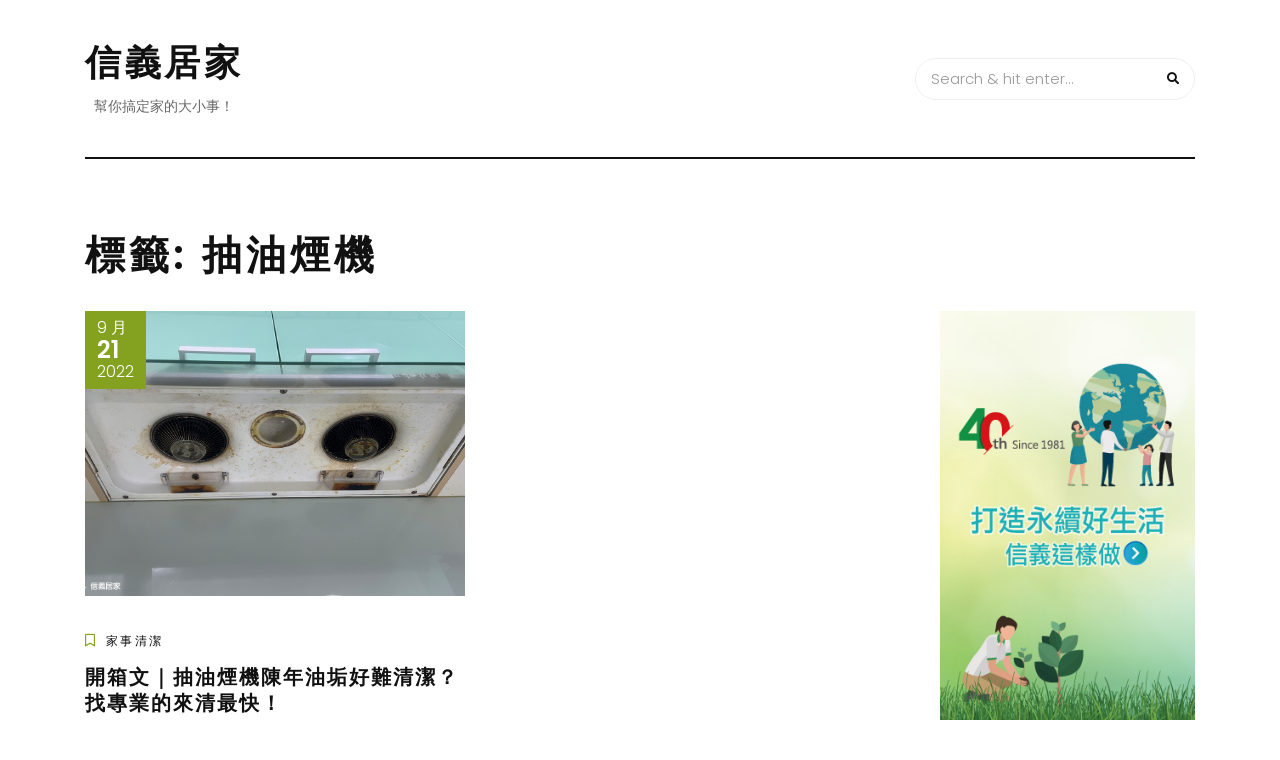

--- FILE ---
content_type: text/html
request_url: https://lmg.com.tw/blog/tag/%E6%8A%BD%E6%B2%B9%E7%85%99%E6%A9%9F/
body_size: 8004
content:
<!DOCTYPE HTML>
<html lang="zh-TW">
<head>
<meta charset="UTF-8"/>
<meta http-equiv="X-UA-Compatible" content="IE=edge"/>
<meta name="viewport" content="width=device-width, initial-scale=1"/>
<meta name='robots' content='index, follow, max-image-preview:large, max-snippet:-1, max-video-preview:-1' />
<!-- This site is optimized with the Yoast SEO plugin v19.13 - https://yoast.com/wordpress/plugins/seo/ -->
<title>抽油煙機 熱門資訊整理 - 信義居家</title>
<meta name="description" content="提供您有關 抽油煙機 等熱門資訊。還有免費裝修諮詢和為您蒐集各式居家設計風格和清潔服務，讓你的家煥然一新 - 信義居家" />
<link rel="canonical" href="https://lmg.com.tw/blog/tag/抽油煙機/" />
<meta property="og:locale" content="zh_TW" />
<meta property="og:type" content="article" />
<meta property="og:title" content="抽油煙機 熱門資訊整理 - 信義居家" />
<meta property="og:description" content="提供您有關 抽油煙機 等熱門資訊。還有免費裝修諮詢和為您蒐集各式居家設計風格和清潔服務，讓你的家煥然一新 - 信義居家" />
<meta property="og:url" content="https://lmg.com.tw/blog/tag/抽油煙機/" />
<meta property="og:site_name" content="信義居家" />
<meta name="twitter:card" content="summary_large_image" />
<script type="application/ld+json" class="yoast-schema-graph">{"@context":"https://schema.org","@graph":[{"@type":"CollectionPage","@id":"https://lmg.com.tw/blog/tag/%e6%8a%bd%e6%b2%b9%e7%85%99%e6%a9%9f/","url":"https://lmg.com.tw/blog/tag/%e6%8a%bd%e6%b2%b9%e7%85%99%e6%a9%9f/","name":"抽油煙機 熱門資訊整理 - 信義居家","isPartOf":{"@id":"https://lmg.com.tw/#website"},"primaryImageOfPage":{"@id":"https://lmg.com.tw/blog/tag/%e6%8a%bd%e6%b2%b9%e7%85%99%e6%a9%9f/#primaryimage"},"image":{"@id":"https://lmg.com.tw/blog/tag/%e6%8a%bd%e6%b2%b9%e7%85%99%e6%a9%9f/#primaryimage"},"thumbnailUrl":"https://lmg.com.tw/wp-content/uploads/2022/11/1663654691529-b4b23234-3050-4a4c-b132-c3c1fd959737.jpeg","description":"提供您有關 抽油煙機 等熱門資訊。還有免費裝修諮詢和為您蒐集各式居家設計風格和清潔服務，讓你的家煥然一新 - 信義居家","breadcrumb":{"@id":"https://lmg.com.tw/blog/tag/%e6%8a%bd%e6%b2%b9%e7%85%99%e6%a9%9f/#breadcrumb"},"inLanguage":"zh-TW"},{"@type":"ImageObject","inLanguage":"zh-TW","@id":"https://lmg.com.tw/blog/tag/%e6%8a%bd%e6%b2%b9%e7%85%99%e6%a9%9f/#primaryimage","url":"https://lmg.com.tw/wp-content/uploads/2022/11/1663654691529-b4b23234-3050-4a4c-b132-c3c1fd959737.jpeg","contentUrl":"https://lmg.com.tw/wp-content/uploads/2022/11/1663654691529-b4b23234-3050-4a4c-b132-c3c1fd959737.jpeg","width":1200,"height":800,"caption":"開箱文｜抽油煙機陳年油垢好難清潔？找專業的來清最快！"},{"@type":"BreadcrumbList","@id":"https://lmg.com.tw/blog/tag/%e6%8a%bd%e6%b2%b9%e7%85%99%e6%a9%9f/#breadcrumb","itemListElement":[{"@type":"ListItem","position":1,"name":"首頁","item":"https://lmg.com.tw/"},{"@type":"ListItem","position":2,"name":"抽油煙機"}]},{"@type":"WebSite","@id":"https://lmg.com.tw/#website","url":"https://lmg.com.tw/","name":"信義居家","description":"幫你搞定家的大小事！","potentialAction":[{"@type":"SearchAction","target":{"@type":"EntryPoint","urlTemplate":"https://lmg.com.tw/?s={search_term_string}"},"query-input":"required name=search_term_string"}],"inLanguage":"zh-TW"}]}</script>
<!-- / Yoast SEO plugin. -->
<link rel='dns-prefetch' href='//www.googletagmanager.com' />
<link rel='dns-prefetch' href='//fonts.googleapis.com' />
<link rel="alternate" type="application/rss+xml" title="訂閱《信義居家》&raquo; 資訊提供" href="https://lmg.com.tw/feed/" />
<link rel="alternate" type="application/rss+xml" title="訂閱《信義居家》&raquo; 留言的資訊提供" href="https://lmg.com.tw/comments/feed/" />
<link rel="alternate" type="application/rss+xml" title="訂閱《信義居家》&raquo; 標籤〈抽油煙機〉的資訊提供" href="https://lmg.com.tw/blog/tag/%e6%8a%bd%e6%b2%b9%e7%85%99%e6%a9%9f/feed/" />
<script type="text/javascript">
window._wpemojiSettings = {"baseUrl":"https:\/\/s.w.org\/images\/core\/emoji\/14.0.0\/72x72\/","ext":".png","svgUrl":"https:\/\/s.w.org\/images\/core\/emoji\/14.0.0\/svg\/","svgExt":".svg","source":{"concatemoji":"https:\/\/lmg.com.tw\/wp-includes\/js\/wp-emoji-release.min.js?ver=6.1.1"}};
/*! This file is auto-generated */
!function(e,a,t){var n,r,o,i=a.createElement("canvas"),p=i.getContext&&i.getContext("2d");function s(e,t){var a=String.fromCharCode,e=(p.clearRect(0,0,i.width,i.height),p.fillText(a.apply(this,e),0,0),i.toDataURL());return p.clearRect(0,0,i.width,i.height),p.fillText(a.apply(this,t),0,0),e===i.toDataURL()}function c(e){var t=a.createElement("script");t.src=e,t.defer=t.type="text/javascript",a.getElementsByTagName("head")[0].appendChild(t)}for(o=Array("flag","emoji"),t.supports={everything:!0,everythingExceptFlag:!0},r=0;r<o.length;r++)t.supports[o[r]]=function(e){if(p&&p.fillText)switch(p.textBaseline="top",p.font="600 32px Arial",e){case"flag":return s([127987,65039,8205,9895,65039],[127987,65039,8203,9895,65039])?!1:!s([55356,56826,55356,56819],[55356,56826,8203,55356,56819])&&!s([55356,57332,56128,56423,56128,56418,56128,56421,56128,56430,56128,56423,56128,56447],[55356,57332,8203,56128,56423,8203,56128,56418,8203,56128,56421,8203,56128,56430,8203,56128,56423,8203,56128,56447]);case"emoji":return!s([129777,127995,8205,129778,127999],[129777,127995,8203,129778,127999])}return!1}(o[r]),t.supports.everything=t.supports.everything&&t.supports[o[r]],"flag"!==o[r]&&(t.supports.everythingExceptFlag=t.supports.everythingExceptFlag&&t.supports[o[r]]);t.supports.everythingExceptFlag=t.supports.everythingExceptFlag&&!t.supports.flag,t.DOMReady=!1,t.readyCallback=function(){t.DOMReady=!0},t.supports.everything||(n=function(){t.readyCallback()},a.addEventListener?(a.addEventListener("DOMContentLoaded",n,!1),e.addEventListener("load",n,!1)):(e.attachEvent("onload",n),a.attachEvent("onreadystatechange",function(){"complete"===a.readyState&&t.readyCallback()})),(e=t.source||{}).concatemoji?c(e.concatemoji):e.wpemoji&&e.twemoji&&(c(e.twemoji),c(e.wpemoji)))}(window,document,window._wpemojiSettings);
</script>
<style type="text/css">
img.wp-smiley,
img.emoji {
display: inline !important;
border: none !important;
box-shadow: none !important;
height: 1em !important;
width: 1em !important;
margin: 0 0.07em !important;
vertical-align: -0.1em !important;
background: none !important;
padding: 0 !important;
}
</style>
<!-- <link rel='stylesheet' id='wp-block-library-css' href='https://lmg.com.tw/wp-includes/css/dist/block-library/style.min.css?ver=6.1.1' type='text/css' media='all' /> -->
<!-- <link rel='stylesheet' id='classic-theme-styles-css' href='https://lmg.com.tw/wp-includes/css/classic-themes.min.css?ver=1' type='text/css' media='all' /> -->
<link rel="stylesheet" type="text/css" href="//lmg.com.tw/wp-content/cache/wpfc-minified/243bep9w/e0gmz.css" media="all"/>
<style id='global-styles-inline-css' type='text/css'>
body{--wp--preset--color--black: #000000;--wp--preset--color--cyan-bluish-gray: #abb8c3;--wp--preset--color--white: #ffffff;--wp--preset--color--pale-pink: #f78da7;--wp--preset--color--vivid-red: #cf2e2e;--wp--preset--color--luminous-vivid-orange: #ff6900;--wp--preset--color--luminous-vivid-amber: #fcb900;--wp--preset--color--light-green-cyan: #7bdcb5;--wp--preset--color--vivid-green-cyan: #00d084;--wp--preset--color--pale-cyan-blue: #8ed1fc;--wp--preset--color--vivid-cyan-blue: #0693e3;--wp--preset--color--vivid-purple: #9b51e0;--wp--preset--gradient--vivid-cyan-blue-to-vivid-purple: linear-gradient(135deg,rgba(6,147,227,1) 0%,rgb(155,81,224) 100%);--wp--preset--gradient--light-green-cyan-to-vivid-green-cyan: linear-gradient(135deg,rgb(122,220,180) 0%,rgb(0,208,130) 100%);--wp--preset--gradient--luminous-vivid-amber-to-luminous-vivid-orange: linear-gradient(135deg,rgba(252,185,0,1) 0%,rgba(255,105,0,1) 100%);--wp--preset--gradient--luminous-vivid-orange-to-vivid-red: linear-gradient(135deg,rgba(255,105,0,1) 0%,rgb(207,46,46) 100%);--wp--preset--gradient--very-light-gray-to-cyan-bluish-gray: linear-gradient(135deg,rgb(238,238,238) 0%,rgb(169,184,195) 100%);--wp--preset--gradient--cool-to-warm-spectrum: linear-gradient(135deg,rgb(74,234,220) 0%,rgb(151,120,209) 20%,rgb(207,42,186) 40%,rgb(238,44,130) 60%,rgb(251,105,98) 80%,rgb(254,248,76) 100%);--wp--preset--gradient--blush-light-purple: linear-gradient(135deg,rgb(255,206,236) 0%,rgb(152,150,240) 100%);--wp--preset--gradient--blush-bordeaux: linear-gradient(135deg,rgb(254,205,165) 0%,rgb(254,45,45) 50%,rgb(107,0,62) 100%);--wp--preset--gradient--luminous-dusk: linear-gradient(135deg,rgb(255,203,112) 0%,rgb(199,81,192) 50%,rgb(65,88,208) 100%);--wp--preset--gradient--pale-ocean: linear-gradient(135deg,rgb(255,245,203) 0%,rgb(182,227,212) 50%,rgb(51,167,181) 100%);--wp--preset--gradient--electric-grass: linear-gradient(135deg,rgb(202,248,128) 0%,rgb(113,206,126) 100%);--wp--preset--gradient--midnight: linear-gradient(135deg,rgb(2,3,129) 0%,rgb(40,116,252) 100%);--wp--preset--duotone--dark-grayscale: url('#wp-duotone-dark-grayscale');--wp--preset--duotone--grayscale: url('#wp-duotone-grayscale');--wp--preset--duotone--purple-yellow: url('#wp-duotone-purple-yellow');--wp--preset--duotone--blue-red: url('#wp-duotone-blue-red');--wp--preset--duotone--midnight: url('#wp-duotone-midnight');--wp--preset--duotone--magenta-yellow: url('#wp-duotone-magenta-yellow');--wp--preset--duotone--purple-green: url('#wp-duotone-purple-green');--wp--preset--duotone--blue-orange: url('#wp-duotone-blue-orange');--wp--preset--font-size--small: 13px;--wp--preset--font-size--medium: 20px;--wp--preset--font-size--large: 36px;--wp--preset--font-size--x-large: 42px;--wp--preset--spacing--20: 0.44rem;--wp--preset--spacing--30: 0.67rem;--wp--preset--spacing--40: 1rem;--wp--preset--spacing--50: 1.5rem;--wp--preset--spacing--60: 2.25rem;--wp--preset--spacing--70: 3.38rem;--wp--preset--spacing--80: 5.06rem;}:where(.is-layout-flex){gap: 0.5em;}body .is-layout-flow > .alignleft{float: left;margin-inline-start: 0;margin-inline-end: 2em;}body .is-layout-flow > .alignright{float: right;margin-inline-start: 2em;margin-inline-end: 0;}body .is-layout-flow > .aligncenter{margin-left: auto !important;margin-right: auto !important;}body .is-layout-constrained > .alignleft{float: left;margin-inline-start: 0;margin-inline-end: 2em;}body .is-layout-constrained > .alignright{float: right;margin-inline-start: 2em;margin-inline-end: 0;}body .is-layout-constrained > .aligncenter{margin-left: auto !important;margin-right: auto !important;}body .is-layout-constrained > :where(:not(.alignleft):not(.alignright):not(.alignfull)){max-width: var(--wp--style--global--content-size);margin-left: auto !important;margin-right: auto !important;}body .is-layout-constrained > .alignwide{max-width: var(--wp--style--global--wide-size);}body .is-layout-flex{display: flex;}body .is-layout-flex{flex-wrap: wrap;align-items: center;}body .is-layout-flex > *{margin: 0;}:where(.wp-block-columns.is-layout-flex){gap: 2em;}.has-black-color{color: var(--wp--preset--color--black) !important;}.has-cyan-bluish-gray-color{color: var(--wp--preset--color--cyan-bluish-gray) !important;}.has-white-color{color: var(--wp--preset--color--white) !important;}.has-pale-pink-color{color: var(--wp--preset--color--pale-pink) !important;}.has-vivid-red-color{color: var(--wp--preset--color--vivid-red) !important;}.has-luminous-vivid-orange-color{color: var(--wp--preset--color--luminous-vivid-orange) !important;}.has-luminous-vivid-amber-color{color: var(--wp--preset--color--luminous-vivid-amber) !important;}.has-light-green-cyan-color{color: var(--wp--preset--color--light-green-cyan) !important;}.has-vivid-green-cyan-color{color: var(--wp--preset--color--vivid-green-cyan) !important;}.has-pale-cyan-blue-color{color: var(--wp--preset--color--pale-cyan-blue) !important;}.has-vivid-cyan-blue-color{color: var(--wp--preset--color--vivid-cyan-blue) !important;}.has-vivid-purple-color{color: var(--wp--preset--color--vivid-purple) !important;}.has-black-background-color{background-color: var(--wp--preset--color--black) !important;}.has-cyan-bluish-gray-background-color{background-color: var(--wp--preset--color--cyan-bluish-gray) !important;}.has-white-background-color{background-color: var(--wp--preset--color--white) !important;}.has-pale-pink-background-color{background-color: var(--wp--preset--color--pale-pink) !important;}.has-vivid-red-background-color{background-color: var(--wp--preset--color--vivid-red) !important;}.has-luminous-vivid-orange-background-color{background-color: var(--wp--preset--color--luminous-vivid-orange) !important;}.has-luminous-vivid-amber-background-color{background-color: var(--wp--preset--color--luminous-vivid-amber) !important;}.has-light-green-cyan-background-color{background-color: var(--wp--preset--color--light-green-cyan) !important;}.has-vivid-green-cyan-background-color{background-color: var(--wp--preset--color--vivid-green-cyan) !important;}.has-pale-cyan-blue-background-color{background-color: var(--wp--preset--color--pale-cyan-blue) !important;}.has-vivid-cyan-blue-background-color{background-color: var(--wp--preset--color--vivid-cyan-blue) !important;}.has-vivid-purple-background-color{background-color: var(--wp--preset--color--vivid-purple) !important;}.has-black-border-color{border-color: var(--wp--preset--color--black) !important;}.has-cyan-bluish-gray-border-color{border-color: var(--wp--preset--color--cyan-bluish-gray) !important;}.has-white-border-color{border-color: var(--wp--preset--color--white) !important;}.has-pale-pink-border-color{border-color: var(--wp--preset--color--pale-pink) !important;}.has-vivid-red-border-color{border-color: var(--wp--preset--color--vivid-red) !important;}.has-luminous-vivid-orange-border-color{border-color: var(--wp--preset--color--luminous-vivid-orange) !important;}.has-luminous-vivid-amber-border-color{border-color: var(--wp--preset--color--luminous-vivid-amber) !important;}.has-light-green-cyan-border-color{border-color: var(--wp--preset--color--light-green-cyan) !important;}.has-vivid-green-cyan-border-color{border-color: var(--wp--preset--color--vivid-green-cyan) !important;}.has-pale-cyan-blue-border-color{border-color: var(--wp--preset--color--pale-cyan-blue) !important;}.has-vivid-cyan-blue-border-color{border-color: var(--wp--preset--color--vivid-cyan-blue) !important;}.has-vivid-purple-border-color{border-color: var(--wp--preset--color--vivid-purple) !important;}.has-vivid-cyan-blue-to-vivid-purple-gradient-background{background: var(--wp--preset--gradient--vivid-cyan-blue-to-vivid-purple) !important;}.has-light-green-cyan-to-vivid-green-cyan-gradient-background{background: var(--wp--preset--gradient--light-green-cyan-to-vivid-green-cyan) !important;}.has-luminous-vivid-amber-to-luminous-vivid-orange-gradient-background{background: var(--wp--preset--gradient--luminous-vivid-amber-to-luminous-vivid-orange) !important;}.has-luminous-vivid-orange-to-vivid-red-gradient-background{background: var(--wp--preset--gradient--luminous-vivid-orange-to-vivid-red) !important;}.has-very-light-gray-to-cyan-bluish-gray-gradient-background{background: var(--wp--preset--gradient--very-light-gray-to-cyan-bluish-gray) !important;}.has-cool-to-warm-spectrum-gradient-background{background: var(--wp--preset--gradient--cool-to-warm-spectrum) !important;}.has-blush-light-purple-gradient-background{background: var(--wp--preset--gradient--blush-light-purple) !important;}.has-blush-bordeaux-gradient-background{background: var(--wp--preset--gradient--blush-bordeaux) !important;}.has-luminous-dusk-gradient-background{background: var(--wp--preset--gradient--luminous-dusk) !important;}.has-pale-ocean-gradient-background{background: var(--wp--preset--gradient--pale-ocean) !important;}.has-electric-grass-gradient-background{background: var(--wp--preset--gradient--electric-grass) !important;}.has-midnight-gradient-background{background: var(--wp--preset--gradient--midnight) !important;}.has-small-font-size{font-size: var(--wp--preset--font-size--small) !important;}.has-medium-font-size{font-size: var(--wp--preset--font-size--medium) !important;}.has-large-font-size{font-size: var(--wp--preset--font-size--large) !important;}.has-x-large-font-size{font-size: var(--wp--preset--font-size--x-large) !important;}
.wp-block-navigation a:where(:not(.wp-element-button)){color: inherit;}
:where(.wp-block-columns.is-layout-flex){gap: 2em;}
.wp-block-pullquote{font-size: 1.5em;line-height: 1.6;}
</style>
<link rel='stylesheet' id='arimolite-googlefonts-css' href='//fonts.googleapis.com/css?family=Poppins%3A300%2C500%2C600&#038;subset=latin%2Clatin-ext' type='text/css' media='all' />
<!-- <link rel='stylesheet' id='bootstrap-css' href='https://lmg.com.tw/wp-content/themes/arimolite/libs/bootstrap/bootstrap.css?ver=6.1.1' type='text/css' media='all' /> -->
<!-- <link rel='stylesheet' id='font-awesome-css' href='https://lmg.com.tw/wp-content/themes/arimolite/libs/font-awesome/css/all.css?ver=6.1.1' type='text/css' media='all' /> -->
<!-- <link rel='stylesheet' id='chosen-css' href='https://lmg.com.tw/wp-content/themes/arimolite/libs/chosen/chosen.css?ver=6.1.1' type='text/css' media='all' /> -->
<!-- <link rel='stylesheet' id='arimolite-style-css' href='https://lmg.com.tw/wp-content/themes/arimolite/style.css?ver=6.1.1' type='text/css' media='all' /> -->
<!-- <link rel='stylesheet' id='arimolite-theme-style-css' href='https://lmg.com.tw/wp-content/themes/arimolite/assets/css/theme.css?ver=6.1.1' type='text/css' media='all' /> -->
<link rel="stylesheet" type="text/css" href="//lmg.com.tw/wp-content/cache/wpfc-minified/860t4kut/5u8ye.css" media="all"/>
<script>if (document.location.protocol != "https:") {document.location = document.URL.replace(/^http:/i, "https:");}</script>
<!-- Google Analytics snippet added by Site Kit -->
<script type='text/javascript' src='https://www.googletagmanager.com/gtag/js?id=UA-159128653-7' id='google_gtagjs-js' async></script>
<script type='text/javascript' id='google_gtagjs-js-after'>
window.dataLayer = window.dataLayer || [];function gtag(){dataLayer.push(arguments);}
gtag('set', 'linker', {"domains":["lmg.com.tw"]} );
gtag("js", new Date());
gtag("set", "developer_id.dZTNiMT", true);
gtag("config", "UA-159128653-7", {"anonymize_ip":true});
</script>
<!-- End Google Analytics snippet added by Site Kit -->
<link rel="https://api.w.org/" href="https://lmg.com.tw/wp-json/" /><link rel="alternate" type="application/json" href="https://lmg.com.tw/wp-json/wp/v2/tags/240" /><link rel="EditURI" type="application/rsd+xml" title="RSD" href="https://lmg.com.tw/xmlrpc.php?rsd" />
<link rel="wlwmanifest" type="application/wlwmanifest+xml" href="https://lmg.com.tw/wp-includes/wlwmanifest.xml" />
<meta name="generator" content="WordPress 6.1.1" />
<meta name="generator" content="Site Kit by Google 1.90.1" /><meta http-equiv="Content-Security-Policy" content="upgrade-insecure-requests"><link rel="icon" href="https://lmg.com.tw/wp-content/uploads/2020/12/cropped-lmg.com_-32x32.png" sizes="32x32" />
<link rel="icon" href="https://lmg.com.tw/wp-content/uploads/2020/12/cropped-lmg.com_-192x192.png" sizes="192x192" />
<link rel="apple-touch-icon" href="https://lmg.com.tw/wp-content/uploads/2020/12/cropped-lmg.com_-180x180.png" />
<meta name="msapplication-TileImage" content="https://lmg.com.tw/wp-content/uploads/2020/12/cropped-lmg.com_-270x270.png" />
</head>
<body class="archive tag tag-240">
<svg xmlns="http://www.w3.org/2000/svg" viewBox="0 0 0 0" width="0" height="0" focusable="false" role="none" style="visibility: hidden; position: absolute; left: -9999px; overflow: hidden;" ><defs><filter id="wp-duotone-dark-grayscale"><feColorMatrix color-interpolation-filters="sRGB" type="matrix" values=" .299 .587 .114 0 0 .299 .587 .114 0 0 .299 .587 .114 0 0 .299 .587 .114 0 0 " /><feComponentTransfer color-interpolation-filters="sRGB" ><feFuncR type="table" tableValues="0 0.49803921568627" /><feFuncG type="table" tableValues="0 0.49803921568627" /><feFuncB type="table" tableValues="0 0.49803921568627" /><feFuncA type="table" tableValues="1 1" /></feComponentTransfer><feComposite in2="SourceGraphic" operator="in" /></filter></defs></svg><svg xmlns="http://www.w3.org/2000/svg" viewBox="0 0 0 0" width="0" height="0" focusable="false" role="none" style="visibility: hidden; position: absolute; left: -9999px; overflow: hidden;" ><defs><filter id="wp-duotone-grayscale"><feColorMatrix color-interpolation-filters="sRGB" type="matrix" values=" .299 .587 .114 0 0 .299 .587 .114 0 0 .299 .587 .114 0 0 .299 .587 .114 0 0 " /><feComponentTransfer color-interpolation-filters="sRGB" ><feFuncR type="table" tableValues="0 1" /><feFuncG type="table" tableValues="0 1" /><feFuncB type="table" tableValues="0 1" /><feFuncA type="table" tableValues="1 1" /></feComponentTransfer><feComposite in2="SourceGraphic" operator="in" /></filter></defs></svg><svg xmlns="http://www.w3.org/2000/svg" viewBox="0 0 0 0" width="0" height="0" focusable="false" role="none" style="visibility: hidden; position: absolute; left: -9999px; overflow: hidden;" ><defs><filter id="wp-duotone-purple-yellow"><feColorMatrix color-interpolation-filters="sRGB" type="matrix" values=" .299 .587 .114 0 0 .299 .587 .114 0 0 .299 .587 .114 0 0 .299 .587 .114 0 0 " /><feComponentTransfer color-interpolation-filters="sRGB" ><feFuncR type="table" tableValues="0.54901960784314 0.98823529411765" /><feFuncG type="table" tableValues="0 1" /><feFuncB type="table" tableValues="0.71764705882353 0.25490196078431" /><feFuncA type="table" tableValues="1 1" /></feComponentTransfer><feComposite in2="SourceGraphic" operator="in" /></filter></defs></svg><svg xmlns="http://www.w3.org/2000/svg" viewBox="0 0 0 0" width="0" height="0" focusable="false" role="none" style="visibility: hidden; position: absolute; left: -9999px; overflow: hidden;" ><defs><filter id="wp-duotone-blue-red"><feColorMatrix color-interpolation-filters="sRGB" type="matrix" values=" .299 .587 .114 0 0 .299 .587 .114 0 0 .299 .587 .114 0 0 .299 .587 .114 0 0 " /><feComponentTransfer color-interpolation-filters="sRGB" ><feFuncR type="table" tableValues="0 1" /><feFuncG type="table" tableValues="0 0.27843137254902" /><feFuncB type="table" tableValues="0.5921568627451 0.27843137254902" /><feFuncA type="table" tableValues="1 1" /></feComponentTransfer><feComposite in2="SourceGraphic" operator="in" /></filter></defs></svg><svg xmlns="http://www.w3.org/2000/svg" viewBox="0 0 0 0" width="0" height="0" focusable="false" role="none" style="visibility: hidden; position: absolute; left: -9999px; overflow: hidden;" ><defs><filter id="wp-duotone-midnight"><feColorMatrix color-interpolation-filters="sRGB" type="matrix" values=" .299 .587 .114 0 0 .299 .587 .114 0 0 .299 .587 .114 0 0 .299 .587 .114 0 0 " /><feComponentTransfer color-interpolation-filters="sRGB" ><feFuncR type="table" tableValues="0 0" /><feFuncG type="table" tableValues="0 0.64705882352941" /><feFuncB type="table" tableValues="0 1" /><feFuncA type="table" tableValues="1 1" /></feComponentTransfer><feComposite in2="SourceGraphic" operator="in" /></filter></defs></svg><svg xmlns="http://www.w3.org/2000/svg" viewBox="0 0 0 0" width="0" height="0" focusable="false" role="none" style="visibility: hidden; position: absolute; left: -9999px; overflow: hidden;" ><defs><filter id="wp-duotone-magenta-yellow"><feColorMatrix color-interpolation-filters="sRGB" type="matrix" values=" .299 .587 .114 0 0 .299 .587 .114 0 0 .299 .587 .114 0 0 .299 .587 .114 0 0 " /><feComponentTransfer color-interpolation-filters="sRGB" ><feFuncR type="table" tableValues="0.78039215686275 1" /><feFuncG type="table" tableValues="0 0.94901960784314" /><feFuncB type="table" tableValues="0.35294117647059 0.47058823529412" /><feFuncA type="table" tableValues="1 1" /></feComponentTransfer><feComposite in2="SourceGraphic" operator="in" /></filter></defs></svg><svg xmlns="http://www.w3.org/2000/svg" viewBox="0 0 0 0" width="0" height="0" focusable="false" role="none" style="visibility: hidden; position: absolute; left: -9999px; overflow: hidden;" ><defs><filter id="wp-duotone-purple-green"><feColorMatrix color-interpolation-filters="sRGB" type="matrix" values=" .299 .587 .114 0 0 .299 .587 .114 0 0 .299 .587 .114 0 0 .299 .587 .114 0 0 " /><feComponentTransfer color-interpolation-filters="sRGB" ><feFuncR type="table" tableValues="0.65098039215686 0.40392156862745" /><feFuncG type="table" tableValues="0 1" /><feFuncB type="table" tableValues="0.44705882352941 0.4" /><feFuncA type="table" tableValues="1 1" /></feComponentTransfer><feComposite in2="SourceGraphic" operator="in" /></filter></defs></svg><svg xmlns="http://www.w3.org/2000/svg" viewBox="0 0 0 0" width="0" height="0" focusable="false" role="none" style="visibility: hidden; position: absolute; left: -9999px; overflow: hidden;" ><defs><filter id="wp-duotone-blue-orange"><feColorMatrix color-interpolation-filters="sRGB" type="matrix" values=" .299 .587 .114 0 0 .299 .587 .114 0 0 .299 .587 .114 0 0 .299 .587 .114 0 0 " /><feComponentTransfer color-interpolation-filters="sRGB" ><feFuncR type="table" tableValues="0.098039215686275 1" /><feFuncG type="table" tableValues="0 0.66274509803922" /><feFuncB type="table" tableValues="0.84705882352941 0.41960784313725" /><feFuncA type="table" tableValues="1 1" /></feComponentTransfer><feComposite in2="SourceGraphic" operator="in" /></filter></defs></svg>    <a class="skip-link screen-reader-text" href="#content">Skip to content</a>
<div class="body-overlay"></div>
<div class="main-wrapper-boxed">
<header id="arimolite-header" class="header">
<div class="container">
<div class="header-main">
<div class="arimolite-logo">
<h2 class="site-title"><a href="https://lmg.com.tw/">信義居家 </a></h2>
<span class="tag-line">幫你搞定家的大小事！</span>
</div>                    <div class="search-header">
<form role="search" method="get" class="searchform" action="https://lmg.com.tw/">
<input type="text" class="text" placeholder="Search &amp; hit enter..." name="s" />
<span><button type="submit" name="submit_search" class="button-search"><i class="fa fa-search"></i></button></span>
</form>                        <div class="icon-touch d-lg-none">
<a href="javascript:void(0)" class="menu-touch">
<div class="navbar-toggle">
<span></span>
<span></span>
<span></span>
</div>
</a>
</div>
</div>
</div>
<div class="header-content"> 
<div id="nav-wrapper" class="nav-main main-menu-horizontal">
<div class="arimolite-main-menu"></div>
</div>
</div>
</div>
</header>
<div id="content" class="arimolite-primary">
<div class="main-contaier">
<div class="container">
<div class="archive-box main-blog">
<h1>標籤: <span>抽油煙機</span></h1>
</div>    
<div class="row wrapper-main-content">
<div class="has-sidebar col-md-12 col-lg-8 col-xl-9">
<div class="arimolite-blogs blog-grid">
<div class="row">
<article class="col-md-6 col-lg-6 post-911 post type-post status-publish format-standard has-post-thumbnail hentry category-13 tag-15 tag-240">
<div class="post-inner">
<div class="post-header">
<div class="post-format">
<a class="post-image" style="background-image: url('https://lmg.com.tw/wp-content/uploads/2022/11/1663654691529-b4b23234-3050-4a4c-b132-c3c1fd959737.jpeg');" href="https://lmg.com.tw/blog/%e9%96%8b%e7%ae%b1%e6%96%87%ef%bd%9c%e6%8a%bd%e6%b2%b9%e7%85%99%e6%a9%9f%e9%99%b3%e5%b9%b4%e6%b2%b9%e5%9e%a2%e5%a5%bd%e9%9b%a3%e6%b8%85%e6%bd%94%ef%bc%9f%e6%89%be%e5%b0%88%e6%a5%ad%e7%9a%84%e4%be%86/"></a>
</div>
<div class="date-post">
<span class="month">9 月</span>
<span class="day">21</span>
<span class="year">2022</span>
</div>
</div>
<div class="post-info">
<div class="post-cats"><i class="far fa-bookmark"></i><a href="https://lmg.com.tw/blog/category/%e5%ae%b6%e4%ba%8b%e6%b8%85%e6%bd%94/" rel="category tag">家事清潔</a></div>
<h3 class="post-title"><a href="https://lmg.com.tw/blog/%e9%96%8b%e7%ae%b1%e6%96%87%ef%bd%9c%e6%8a%bd%e6%b2%b9%e7%85%99%e6%a9%9f%e9%99%b3%e5%b9%b4%e6%b2%b9%e5%9e%a2%e5%a5%bd%e9%9b%a3%e6%b8%85%e6%bd%94%ef%bc%9f%e6%89%be%e5%b0%88%e6%a5%ad%e7%9a%84%e4%be%86/">開箱文｜抽油煙機陳年油垢好難清潔？找專業的來清最快！</a></h3>
<div class="post-meta">
<div class="auth-name"><i class="far fa-user"></i>by 居家小編</div>
<div class="post-comment"><i class="far fa-comment"></i>尚無留言</div>
</div>                      
<div class="post-content">陳年油汙怎麼辦?自己清不夠力 家中的抽油煙機經過日積月累，油...</div>
<div class="post-footer">
<div class="post-tags">
<i class="fas fa-tag"></i><a href="https://lmg.com.tw/blog/tag/%e5%ae%b6%e4%ba%8b%e6%b8%85%e6%bd%94/" rel="tag">家事清潔</a>, <a href="https://lmg.com.tw/blog/tag/%e6%8a%bd%e6%b2%b9%e7%85%99%e6%a9%9f/" rel="tag">抽油煙機</a>    </div>
</div>                        </div>
</div>
</article>
</div>
</div>            </div>
<div class="col-md-12 col-lg-4 col-xl-3">
<aside id="sidebar" class="sidebar">
<div id="block-4" class="widget widget_block widget_media_image">
<figure class="wp-block-image size-full"><a href="https://events.sinyi.com.tw/sinyi40?utm_source=seoblog&amp;utm_medium=referral&amp;utm_campaign=sinyi40&amp;utm_term=banner&amp;utm_content=img" target="_blank"><img decoding="async" loading="lazy" width="300" height="500" src="https://lmg.com.tw/wp-content/uploads/2021/12/SEOBlog_300x500.jpg.png" alt="" class="wp-image-733" srcset="https://lmg.com.tw/wp-content/uploads/2021/12/SEOBlog_300x500.jpg.png 300w, https://lmg.com.tw/wp-content/uploads/2021/12/SEOBlog_300x500.jpg-180x300.png 180w" sizes="(max-width: 300px) 100vw, 300px" /></a></figure>
</div><div id="block-2" class="widget widget_block widget_media_image">
<figure class="wp-block-image size-full"><a href=" https://s.no8.io/link/channels/HtAMN8nGB3" target="_blank"><img decoding="async" loading="lazy" width="943" height="358" src="https://lmg.com.tw/wp-content/uploads/2021/10/943x358-2.jpg" alt="" class="wp-image-703" srcset="https://lmg.com.tw/wp-content/uploads/2021/10/943x358-2.jpg 943w, https://lmg.com.tw/wp-content/uploads/2021/10/943x358-2-300x114.jpg 300w, https://lmg.com.tw/wp-content/uploads/2021/10/943x358-2-768x292.jpg 768w" sizes="(max-width: 943px) 100vw, 943px" /></a></figure>
</div><div id="categories-2" class="widget widget_categories"><h4 class="widget-title">分類</h4>
<ul>
<li class="cat-item cat-item-1"><a href="https://lmg.com.tw/blog/category/uncategorized/">Uncategorized</a>
</li>
<li class="cat-item cat-item-111"><a href="https://lmg.com.tw/blog/category/sinyi/">信義房屋</a>
</li>
<li class="cat-item cat-item-97"><a href="https://lmg.com.tw/blog/category/%e5%ae%b6%e4%ba%8b%e6%b8%85%e6%bd%94/%e5%86%b7%e6%b0%a3%e6%b8%85%e6%bd%94/">冷氣清潔</a>
</li>
<li class="cat-item cat-item-61"><a href="https://lmg.com.tw/blog/category/%e5%ae%a4%e5%85%a7%e8%a8%ad%e8%a8%88/%e5%8c%97%e6%ad%90%e9%a2%a8/">北歐風</a>
</li>
<li class="cat-item cat-item-48"><a href="https://lmg.com.tw/blog/category/%e5%ae%a4%e5%85%a7%e8%a8%ad%e8%a8%88/%e5%ae%a2%e5%bb%b3%e8%a8%ad%e8%a8%88/">客廳設計</a>
</li>
<li class="cat-item cat-item-241"><a href="https://lmg.com.tw/blog/category/%e5%ae%a4%e5%85%a7%e8%a3%9d%e4%bf%ae/">室內裝修</a>
</li>
<li class="cat-item cat-item-3"><a href="https://lmg.com.tw/blog/category/%e5%ae%a4%e5%85%a7%e8%a8%ad%e8%a8%88/">室內設計</a>
</li>
<li class="cat-item cat-item-13"><a href="https://lmg.com.tw/blog/category/%e5%ae%b6%e4%ba%8b%e6%b8%85%e6%bd%94/">家事清潔</a>
</li>
<li class="cat-item cat-item-77"><a href="https://lmg.com.tw/blog/category/%e5%b1%85%e5%ae%b6%e4%bd%88%e7%bd%ae/">居家佈置</a>
</li>
<li class="cat-item cat-item-41"><a href="https://lmg.com.tw/blog/category/%e5%b1%85%e5%ae%b6%e4%bf%ae%e7%b9%95/">居家修繕</a>
</li>
<li class="cat-item cat-item-8"><a href="https://lmg.com.tw/blog/category/%e5%ae%a4%e5%85%a7%e8%a8%ad%e8%a8%88/%e5%bb%9a%e6%88%bf%e8%a8%ad%e8%a8%88/">廚房設計</a>
</li>
<li class="cat-item cat-item-47"><a href="https://lmg.com.tw/blog/category/%e5%bb%ba%e6%9d%90%e6%8c%91%e9%81%b8/">建材挑選</a>
</li>
<li class="cat-item cat-item-57"><a href="https://lmg.com.tw/blog/category/%e5%ae%b6%e4%ba%8b%e6%b8%85%e6%bd%94/%e6%90%ac%e5%ae%b6/">搬家</a>
</li>
<li class="cat-item cat-item-9"><a href="https://lmg.com.tw/blog/category/%e5%ae%b6%e4%ba%8b%e6%b8%85%e6%bd%94/%e6%94%b6%e7%b4%8d/">收納</a>
</li>
<li class="cat-item cat-item-17"><a href="https://lmg.com.tw/blog/category/%e5%ae%a4%e5%85%a7%e8%a8%ad%e8%a8%88/%e6%97%a5%e5%bc%8f%e9%a2%a8/">日式風</a>
</li>
<li class="cat-item cat-item-65"><a href="https://lmg.com.tw/blog/category/%e5%bb%ba%e6%9d%90%e6%8c%91%e9%81%b8/%e6%9c%a8%e5%9c%b0%e6%9d%bf/">木地板</a>
</li>
<li class="cat-item cat-item-20"><a href="https://lmg.com.tw/blog/category/%e5%ae%a4%e5%85%a7%e8%a8%ad%e8%a8%88/%e6%ad%90%e7%be%8e%e8%b1%aa%e5%ae%85/">歐美豪宅</a>
</li>
<li class="cat-item cat-item-59"><a href="https://lmg.com.tw/blog/category/%e5%ae%b6%e4%ba%8b%e6%b8%85%e6%bd%94/%e6%b2%99%e7%99%bc%e6%b8%85%e6%bd%94/">沙發清潔</a>
</li>
<li class="cat-item cat-item-52"><a href="https://lmg.com.tw/blog/category/%e5%ae%a4%e5%85%a7%e8%a8%ad%e8%a8%88/%e8%87%a5%e5%ae%a4%e8%a8%ad%e8%a8%88/">臥室設計</a>
</li>
<li class="cat-item cat-item-53"><a href="https://lmg.com.tw/blog/category/%e8%89%b2%e7%b3%bb%e9%9d%88%e6%84%9f/">色系靈感</a>
</li>
<li class="cat-item cat-item-39"><a href="https://lmg.com.tw/blog/category/%e5%ae%a4%e5%85%a7%e8%a8%ad%e8%a8%88/%e8%a1%9b%e6%b5%b4%e8%a8%ad%e8%a8%88/">衛浴設計</a>
</li>
</ul>
</div>
<div id="recent-posts-2" class="widget widget_recent_entries">
<h4 class="widget-title">近期文章</h4>
<ul>
<li>
<a href="https://lmg.com.tw/blog/%e6%8e%8c%e6%8f%a15%e5%80%8b%e7%a9%ba%e9%96%93%e6%96%b7%e6%8d%a8%e9%9b%a2%e6%8a%80%e5%b7%a7-%e8%bf%8e%e6%96%b0%e5%b9%b4%e6%8b%9b%e5%a5%bd%e9%81%8b/">掌握5個空間斷捨離技巧 迎新年招好運</a>
</li>
<li>
<a href="https://lmg.com.tw/blog/%e9%96%8b%e9%81%8b%e6%8b%9b%e8%b2%a1%e5%a5%bd%e7%b0%a1%e5%96%ae%ef%bc%8c%e7%8e%84%e9%97%9c%e8%a8%ad%e8%a8%88%e5%b8%83%e7%bd%ae%e4%ba%94%e5%a4%a7%e5%a6%99%e6%8b%9b%e5%a4%a7%e5%85%ac%e9%96%8b/">開運招財好簡單，玄關設計布置五大妙招大公開</a>
</li>
<li>
<a href="https://lmg.com.tw/blog/%e5%b0%8f%e5%9d%aa%e6%95%b8%e8%a3%9d%e6%bd%a2%e5%a4%a7%e8%a7%a3%e6%9e%90%ef%bc%8c%e8%a8%ad%e8%a8%88%e5%b8%ab%e7%a7%81%e8%97%8f%e7%9a%84%e5%b0%8f%e5%ae%85%e6%94%be%e5%a4%a7%e8%a1%93/">小坪數裝潢大解析，設計師私藏的小宅放大術</a>
</li>
<li>
<a href="https://lmg.com.tw/blog/%e6%96%b0%e5%b9%b4%e5%b1%85%e5%ae%b6%e3%80%8c%e5%be%ae%e5%b8%83%e7%bd%ae%e3%80%8d%ef%bc%81%e8%8a%b1%e5%b0%8f%e9%8c%a2%e8%ae%93%e5%ae%a2%e5%bb%b3%e8%87%a5%e6%88%bf%e6%9c%89%e5%b9%b4%e5%91%b3/">新年居家「微布置」！花小錢讓客廳臥房有年味</a>
</li>
<li>
<a href="https://lmg.com.tw/blog/%e8%a3%9d%e4%bf%ae%e8%ab%ae%e8%a9%a2%e5%bf%85%e5%82%995%e8%a6%81%e7%b4%a0%ef%bc%8c%e8%88%87%e8%a8%ad%e8%a8%88%e5%b8%ab%e6%ba%9d%e9%80%9a%e5%bf%ab%e9%80%9f%e4%b8%8a%e6%89%8b/">裝修諮詢必備5要素，與設計師溝通快速上手</a>
</li>
</ul>
</div><div id="archives-2" class="widget widget_archive"><h4 class="widget-title">彙整</h4>
<ul>
<li><a href='https://lmg.com.tw/blog/2022/12/'>2022 年 12 月</a></li>
<li><a href='https://lmg.com.tw/blog/2022/11/'>2022 年 11 月</a></li>
<li><a href='https://lmg.com.tw/blog/2022/10/'>2022 年 10 月</a></li>
<li><a href='https://lmg.com.tw/blog/2022/09/'>2022 年 9 月</a></li>
<li><a href='https://lmg.com.tw/blog/2022/08/'>2022 年 8 月</a></li>
<li><a href='https://lmg.com.tw/blog/2022/07/'>2022 年 7 月</a></li>
<li><a href='https://lmg.com.tw/blog/2022/06/'>2022 年 6 月</a></li>
<li><a href='https://lmg.com.tw/blog/2022/05/'>2022 年 5 月</a></li>
<li><a href='https://lmg.com.tw/blog/2022/04/'>2022 年 4 月</a></li>
<li><a href='https://lmg.com.tw/blog/2022/03/'>2022 年 3 月</a></li>
<li><a href='https://lmg.com.tw/blog/2022/02/'>2022 年 2 月</a></li>
<li><a href='https://lmg.com.tw/blog/2022/01/'>2022 年 1 月</a></li>
<li><a href='https://lmg.com.tw/blog/2021/12/'>2021 年 12 月</a></li>
<li><a href='https://lmg.com.tw/blog/2021/11/'>2021 年 11 月</a></li>
<li><a href='https://lmg.com.tw/blog/2021/10/'>2021 年 10 月</a></li>
<li><a href='https://lmg.com.tw/blog/2021/09/'>2021 年 9 月</a></li>
<li><a href='https://lmg.com.tw/blog/2021/08/'>2021 年 8 月</a></li>
<li><a href='https://lmg.com.tw/blog/2021/07/'>2021 年 7 月</a></li>
<li><a href='https://lmg.com.tw/blog/2021/06/'>2021 年 6 月</a></li>
<li><a href='https://lmg.com.tw/blog/2021/05/'>2021 年 5 月</a></li>
<li><a href='https://lmg.com.tw/blog/2021/04/'>2021 年 4 月</a></li>
<li><a href='https://lmg.com.tw/blog/2021/03/'>2021 年 3 月</a></li>
<li><a href='https://lmg.com.tw/blog/2021/02/'>2021 年 2 月</a></li>
<li><a href='https://lmg.com.tw/blog/2021/01/'>2021 年 1 月</a></li>
<li><a href='https://lmg.com.tw/blog/2020/12/'>2020 年 12 月</a></li>
<li><a href='https://lmg.com.tw/blog/2020/11/'>2020 年 11 月</a></li>
<li><a href='https://lmg.com.tw/blog/2020/10/'>2020 年 10 月</a></li>
<li><a href='https://lmg.com.tw/blog/2020/09/'>2020 年 9 月</a></li>
<li><a href='https://lmg.com.tw/blog/2020/08/'>2020 年 8 月</a></li>
<li><a href='https://lmg.com.tw/blog/2020/07/'>2020 年 7 月</a></li>
<li><a href='https://lmg.com.tw/blog/2020/06/'>2020 年 6 月</a></li>
<li><a href='https://lmg.com.tw/blog/2020/05/'>2020 年 5 月</a></li>
</ul>
</div>                </aside>
</div>
</div>
</div>
</div>
    </div><!-- #arimolite-primary -->
<footer id="arimolite-footer">
<div class="footer-ins">
<div id="custom_html-3" class="widget_text widget widget_custom_html"><h4 class="widget-title">友情連結</h4><div class="textwidget custom-html-widget"><style>
.customSection *{
list-style: none !important;
color:#000;
text-decoration: none !important;
}
.customSection a{
color:#000;
box-shadow:none;
}
</style>
<div class="customSection">
<ul>
<ul>	
<li>				<a href="https://www.youtube.com/channel/UCU76s7FGtDvDta2mf2Zdn4Q">信義房屋</a>			</li>
<li>				<a href="https://sinyipodcast.com.tw/">信義房屋</a>
</li>
</ul>
</ul>
</div></div></div>        </div>
<div class="main-footer">
<div class="container">
<div class="logo-footer">
<h2 class="site-title"><a href="https://lmg.com.tw/">信義居家 </a></h2>
<span class="tag-line">幫你搞定家的大小事！</span>
</div>
</div>
</div>
<div class="footer-copyright">
<div class="container">
<div class="copyright">Your Copyright Text</div>
</div>
</div>
</footer>
</div>
<script type='text/javascript' src='https://lmg.com.tw/wp-content/themes/arimolite/libs/fitvids/fitvids.js?ver=6.1.1' id='fitvids-js'></script>
<script type='text/javascript' src='https://lmg.com.tw/wp-content/themes/arimolite/libs/chosen/chosen.js?ver=6.1.1' id='chosen-js'></script>
<script type='text/javascript' src='https://lmg.com.tw/wp-content/themes/arimolite/assets/js/arimolite-scripts.js?ver=6.1.1' id='arimolite-scripts-js'></script>
</body>
</html><!-- WP Fastest Cache file was created in 0.21678709983826 seconds, on 06-01-23 12:23:06 -->